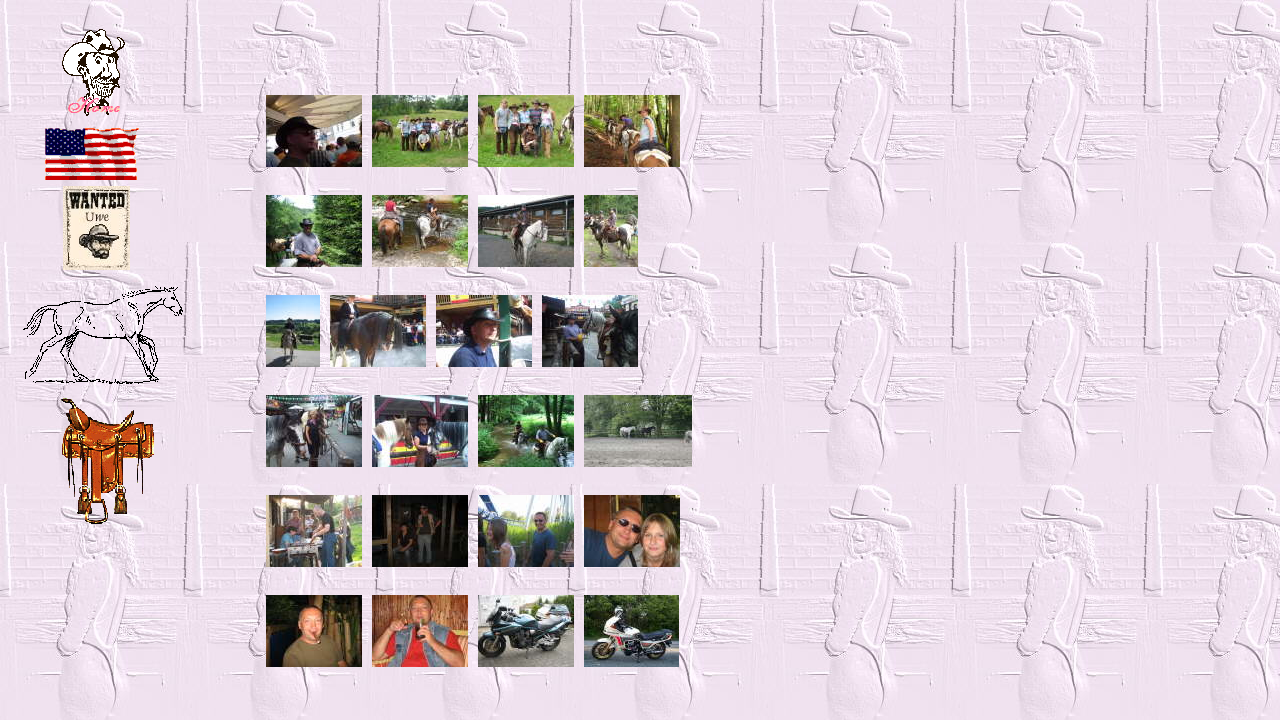

--- FILE ---
content_type: text/html
request_url: http://mermela.de/html/hobby.html
body_size: 4103
content:
<!DOCTYPE HTML PUBLIC "-//W3C//DTD HTML 4.0 Transitional//EN">
<HTML>
<HEAD>
<META HTTP-EQUIV="Content-Type" CONTENT="text/html; charset=ISO-8859-1">
<META NAME="Generator" CONTENT="NetObjects Fusion 7 für Windows">
<TITLE>Hobby</TITLE>
<script type="text/javascript">
function click (e) {
  if (!e)
    e = window.event;
  if ((e.type && e.type == "contextmenu") || (e.button && e.button == 2) || (e.which && e.which == 3)) {
    if (window.opera)
      window.alert("Sorry: Diese Funktion ist deaktiviert.");
    return false;
  }
}
if (document.layers)
  document.captureEvents(Event.MOUSEDOWN);
document.onmousedown = click;
document.oncontextmenu = click;
</script>
</HEAD>
<BODY NOF="(MB=(ZeroMargins, 0, 293, 2, 18), L=(HobbyLayout, 1525, 1671))" BGCOLOR="#FFFFFF" BACKGROUND="../assets/images/cowgirl.jpg" TEXT="#000000" LINK="#0033CC" VLINK="#990099" ALINK="#FF0000" TOPMARGIN=0 LEFTMARGIN=0 MARGINWIDTH=0 MARGINHEIGHT=0>
    <TABLE BORDER=0 CELLSPACING=0 CELLPADDING=0 WIDTH=692 NOF=LY>
        <TR VALIGN=TOP ALIGN=LEFT>
            <TD WIDTH=13 HEIGHT=25><IMG SRC="../assets/images/autogen/clearpixel.gif" WIDTH=13 HEIGHT=1 BORDER=0 ALT=""></TD>
            <TD WIDTH=30><IMG SRC="../assets/images/autogen/clearpixel.gif" WIDTH=30 HEIGHT=1 BORDER=0 ALT=""></TD>
            <TD WIDTH=14><IMG SRC="../assets/images/autogen/clearpixel.gif" WIDTH=14 HEIGHT=1 BORDER=0 ALT=""></TD>
            <TD WIDTH=1><IMG SRC="../assets/images/autogen/clearpixel.gif" WIDTH=1 HEIGHT=1 BORDER=0 ALT=""></TD>
            <TD WIDTH=5><IMG SRC="../assets/images/autogen/clearpixel.gif" WIDTH=5 HEIGHT=1 BORDER=0 ALT=""></TD>
            <TD WIDTH=66><IMG SRC="../assets/images/autogen/clearpixel.gif" WIDTH=66 HEIGHT=1 BORDER=0 ALT=""></TD>
            <TD WIDTH=1><IMG SRC="../assets/images/autogen/clearpixel.gif" WIDTH=1 HEIGHT=1 BORDER=0 ALT=""></TD>
            <TD WIDTH=13><IMG SRC="../assets/images/autogen/clearpixel.gif" WIDTH=13 HEIGHT=1 BORDER=0 ALT=""></TD>
            <TD WIDTH=14><IMG SRC="../assets/images/autogen/clearpixel.gif" WIDTH=14 HEIGHT=1 BORDER=0 ALT=""></TD>
            <TD WIDTH=33><IMG SRC="../assets/images/autogen/clearpixel.gif" WIDTH=33 HEIGHT=1 BORDER=0 ALT=""></TD>
            <TD WIDTH=76><IMG SRC="../assets/images/autogen/clearpixel.gif" WIDTH=76 HEIGHT=1 BORDER=0 ALT=""></TD>
            <TD></TD>
        </TR>
        <TR VALIGN=TOP ALIGN=LEFT>
            <TD COLSPAN=4 HEIGHT=70></TD>
            <TD COLSPAN=2 ROWSPAN=2 ALIGN=CENTER VALIGN=MIDDLE WIDTH=71><A HREF="../index.html"><IMG ID="Bild4" HEIGHT=94 WIDTH=71 SRC="../assets/images/a_jakewink.gif" BORDER=0 ALT=""></A></TD>
            <TD COLSPAN=6></TD>
        </TR>
        <TR VALIGN=TOP ALIGN=LEFT>
            <TD COLSPAN=4 HEIGHT=24></TD>
            <TD COLSPAN=5></TD>
            <TD ROWSPAN=10 WIDTH=426>
                <TABLE ID="Tabelle1" BORDER=0 CELLSPACING=0 CELLPADDING=0>
                    <TR>
                        <TD WIDTH=426>
                            <P><FONT FACE="Verdana,Tahoma,Arial,Helvetica,Sans-serif,sans-serif"></FONT>
                                <TABLE WIDTH=414 BORDER=0 CELLSPACING=0 CELLPADDING=0 ALIGN=LEFT NOF=TE>
                                    <TR>
                                        <TD>
                                            <TABLE ID="Tabelle122" BORDER=0 CELLSPACING=0 CELLPADDING=0 WIDTH="100%">
                                                <TR>
                                                    <TD WIDTH=96>
                                                        <P><FONT FACE="Verdana,Tahoma,Arial,Helvetica,Sans-serif,sans-serif"></FONT>
                                                            <TABLE WIDTH="100%" BORDER=0 CELLSPACING=0 CELLPADDING=0 ALIGN=LEFT NOF=TE>
                                                                <TR>
                                                                    <TD>
                                                                        <TABLE ID="Tabelle123" BORDER=0 CELLSPACING=0 CELLPADDING=0 WIDTH="100%" BORDERCOLOR="#cc0000">
                                                                            <TR>
                                                                                <TD WIDTH="100%">
                                                                                    <P><FONT FACE="Verdana,Tahoma,Arial,Helvetica,Sans-serif,sans-serif"><A HREF="../html/ich___hobby_0.html"><IMG ID="Datenfeld428" HEIGHT=72 WIDTH=96 SRC="../assets/images/db_images/db_DSC000762.jpg" VSPACE=0 HSPACE=0 ALIGN="BOTTOM" BORDER=0 ALT=""></A></FONT></TD>
                                                                            </TR>
                                                                        </TABLE>
                                                                    </TD>
                                                                </TR>
                                                            </TABLE>
                                                            <FONT FACE="Verdana,Tahoma,Arial,Helvetica,Sans-serif,sans-serif"></FONT></TD>
                                                    <TD WIDTH=10>
                                                        <P><FONT FACE="Verdana,Tahoma,Arial,Helvetica,Sans-serif,sans-serif"><IMG SRC="../assets/images/autogen/clearpixel.gif" WIDTH=10 HEIGHT=72 BORDER=0 ALT=""></FONT></P>
                                                    </TD>
                                                    <TD WIDTH=96>
                                                        <P><FONT FACE="Verdana,Tahoma,Arial,Helvetica,Sans-serif,sans-serif"></FONT>
                                                            <TABLE WIDTH="100%" BORDER=0 CELLSPACING=0 CELLPADDING=0 ALIGN=LEFT NOF=TE>
                                                                <TR>
                                                                    <TD>
                                                                        <TABLE ID="Tabelle124" BORDER=0 CELLSPACING=0 CELLPADDING=0 WIDTH="100%" BORDERCOLOR="#cc0000">
                                                                            <TR>
                                                                                <TD WIDTH="100%">
                                                                                    <P><FONT FACE="Verdana,Tahoma,Arial,Helvetica,Sans-serif,sans-serif"><A HREF="../html/ich___hobby_1.html"><IMG ID="Datenfeld429" HEIGHT=72 WIDTH=96 SRC="../assets/images/db_images/db_IMG_00606.jpg" VSPACE=0 HSPACE=0 ALIGN="BOTTOM" BORDER=0 ALT=""></A></FONT></TD>
                                                                            </TR>
                                                                        </TABLE>
                                                                    </TD>
                                                                </TR>
                                                            </TABLE>
                                                            <FONT FACE="Verdana,Tahoma,Arial,Helvetica,Sans-serif,sans-serif"></FONT></TD>
                                                    <TD WIDTH=10>
                                                        <P><FONT FACE="Verdana,Tahoma,Arial,Helvetica,Sans-serif,sans-serif"><IMG SRC="../assets/images/autogen/clearpixel.gif" WIDTH=10 HEIGHT=72 BORDER=0 ALT=""></FONT></P>
                                                    </TD>
                                                    <TD WIDTH=96>
                                                        <P><FONT FACE="Verdana,Tahoma,Arial,Helvetica,Sans-serif,sans-serif"></FONT>
                                                            <TABLE WIDTH="100%" BORDER=0 CELLSPACING=0 CELLPADDING=0 ALIGN=LEFT NOF=TE>
                                                                <TR>
                                                                    <TD>
                                                                        <TABLE ID="Tabelle125" BORDER=0 CELLSPACING=0 CELLPADDING=0 WIDTH="100%" BORDERCOLOR="#cc0000">
                                                                            <TR>
                                                                                <TD WIDTH="100%">
                                                                                    <P><FONT FACE="Verdana,Tahoma,Arial,Helvetica,Sans-serif,sans-serif"><A HREF="../html/ich___hobby_2.html"><IMG ID="Datenfeld430" HEIGHT=72 WIDTH=96 SRC="../assets/images/db_images/db_IMG_00622.jpg" VSPACE=0 HSPACE=0 ALIGN="BOTTOM" BORDER=0 ALT=""></A></FONT></TD>
                                                                            </TR>
                                                                        </TABLE>
                                                                    </TD>
                                                                </TR>
                                                            </TABLE>
                                                            <FONT FACE="Verdana,Tahoma,Arial,Helvetica,Sans-serif,sans-serif"></FONT></TD>
                                                    <TD WIDTH=10>
                                                        <P><FONT FACE="Verdana,Tahoma,Arial,Helvetica,Sans-serif,sans-serif"><IMG SRC="../assets/images/autogen/clearpixel.gif" WIDTH=10 HEIGHT=72 BORDER=0 ALT=""></FONT></P>
                                                    </TD>
                                                    <TD WIDTH=96>
                                                        <P><FONT FACE="Verdana,Tahoma,Arial,Helvetica,Sans-serif,sans-serif"></FONT>
                                                            <TABLE WIDTH="100%" BORDER=0 CELLSPACING=0 CELLPADDING=0 ALIGN=LEFT NOF=TE>
                                                                <TR>
                                                                    <TD>
                                                                        <TABLE ID="Tabelle126" BORDER=0 CELLSPACING=0 CELLPADDING=0 WIDTH="100%" BORDERCOLOR="#cc0000">
                                                                            <TR>
                                                                                <TD WIDTH="100%">
                                                                                    <P><FONT FACE="Verdana,Tahoma,Arial,Helvetica,Sans-serif,sans-serif"><A HREF="../html/ich___hobby_3.html"><IMG ID="Datenfeld431" HEIGHT=72 WIDTH=96 SRC="../assets/images/db_images/db_IMG_00862.jpg" VSPACE=0 HSPACE=0 ALIGN="BOTTOM" BORDER=0 ALT=""></A></FONT></TD>
                                                                            </TR>
                                                                        </TABLE>
                                                                    </TD>
                                                                </TR>
                                                            </TABLE>
                                                            <FONT FACE="Verdana,Tahoma,Arial,Helvetica,Sans-serif,sans-serif"></FONT></TD>
                                                </TR>
                                                <TR>
                                                    <TD>&nbsp;
                                                        <P><FONT FACE="Verdana,Tahoma,Arial,Helvetica,Sans-serif,sans-serif"></FONT></P>
                                                    </TD>
                                                    <TD>
                                                        <P><FONT FACE="Verdana,Tahoma,Arial,Helvetica,Sans-serif,sans-serif"></FONT></P>
                                                    </TD>
                                                    <TD>&nbsp;
                                                        <P><FONT FACE="Verdana,Tahoma,Arial,Helvetica,Sans-serif,sans-serif"></FONT></P>
                                                    </TD>
                                                    <TD>
                                                        <P><FONT FACE="Verdana,Tahoma,Arial,Helvetica,Sans-serif,sans-serif"></FONT></P>
                                                    </TD>
                                                    <TD>&nbsp;
                                                        <P><FONT FACE="Verdana,Tahoma,Arial,Helvetica,Sans-serif,sans-serif"></FONT></P>
                                                    </TD>
                                                    <TD>
                                                        <P><FONT FACE="Verdana,Tahoma,Arial,Helvetica,Sans-serif,sans-serif"></FONT></P>
                                                    </TD>
                                                    <TD>&nbsp;
                                                        <P><FONT FACE="Verdana,Tahoma,Arial,Helvetica,Sans-serif,sans-serif"></FONT></P>
                                                    </TD>
                                                </TR>
                                            </TABLE>
                                        </TD>
                                    </TR>
                                </TABLE>
                                <FONT FACE="Verdana,Tahoma,Arial,Helvetica,Sans-serif,sans-serif"></FONT></TD>
                    </TR>
                    <TR>
                        <TD HEIGHT=10>
                            <P><FONT FACE="Verdana,Tahoma,Arial,Helvetica,Sans-serif,sans-serif"><IMG SRC="../assets/images/autogen/clearpixel.gif" WIDTH=426 HEIGHT=10 BORDER=0 ALT=""></FONT></P>
                        </TD>
                    </TR>
                    <TR>
                        <TD WIDTH=426>
                            <P><FONT FACE="Verdana,Tahoma,Arial,Helvetica,Sans-serif,sans-serif"></FONT>
                                <TABLE WIDTH=372 BORDER=0 CELLSPACING=0 CELLPADDING=0 ALIGN=LEFT NOF=TE>
                                    <TR>
                                        <TD>
                                            <TABLE ID="Tabelle127" BORDER=0 CELLSPACING=0 CELLPADDING=0 WIDTH="100%">
                                                <TR>
                                                    <TD WIDTH=96>
                                                        <P><FONT FACE="Verdana,Tahoma,Arial,Helvetica,Sans-serif,sans-serif"></FONT>
                                                            <TABLE WIDTH="100%" BORDER=0 CELLSPACING=0 CELLPADDING=0 ALIGN=LEFT NOF=TE>
                                                                <TR>
                                                                    <TD>
                                                                        <TABLE ID="Tabelle128" BORDER=0 CELLSPACING=0 CELLPADDING=0 WIDTH="100%" BORDERCOLOR="#cc0000">
                                                                            <TR>
                                                                                <TD WIDTH="100%">
                                                                                    <P><FONT FACE="Verdana,Tahoma,Arial,Helvetica,Sans-serif,sans-serif"><A HREF="../html/ich___hobby_4.html"><IMG ID="Datenfeld436" HEIGHT=72 WIDTH=96 SRC="../assets/images/db_images/db_IMG_00715.jpg" VSPACE=0 HSPACE=0 ALIGN="BOTTOM" BORDER=0 ALT=""></A></FONT></TD>
                                                                            </TR>
                                                                        </TABLE>
                                                                    </TD>
                                                                </TR>
                                                            </TABLE>
                                                            <FONT FACE="Verdana,Tahoma,Arial,Helvetica,Sans-serif,sans-serif"></FONT></TD>
                                                    <TD WIDTH=10>
                                                        <P><FONT FACE="Verdana,Tahoma,Arial,Helvetica,Sans-serif,sans-serif"><IMG SRC="../assets/images/autogen/clearpixel.gif" WIDTH=10 HEIGHT=72 BORDER=0 ALT=""></FONT></P>
                                                    </TD>
                                                    <TD WIDTH=96>
                                                        <P><FONT FACE="Verdana,Tahoma,Arial,Helvetica,Sans-serif,sans-serif"></FONT>
                                                            <TABLE WIDTH="100%" BORDER=0 CELLSPACING=0 CELLPADDING=0 ALIGN=LEFT NOF=TE>
                                                                <TR>
                                                                    <TD>
                                                                        <TABLE ID="Tabelle129" BORDER=0 CELLSPACING=0 CELLPADDING=0 WIDTH="100%" BORDERCOLOR="#cc0000">
                                                                            <TR>
                                                                                <TD WIDTH="100%">
                                                                                    <P><FONT FACE="Verdana,Tahoma,Arial,Helvetica,Sans-serif,sans-serif"><A HREF="../html/ich___hobby_5.html"><IMG ID="Datenfeld437" HEIGHT=72 WIDTH=96 SRC="../assets/images/db_images/db_IMG_01452.jpg" VSPACE=0 HSPACE=0 ALIGN="BOTTOM" BORDER=0 ALT=""></A></FONT></TD>
                                                                            </TR>
                                                                        </TABLE>
                                                                    </TD>
                                                                </TR>
                                                            </TABLE>
                                                            <FONT FACE="Verdana,Tahoma,Arial,Helvetica,Sans-serif,sans-serif"></FONT></TD>
                                                    <TD WIDTH=10>
                                                        <P><FONT FACE="Verdana,Tahoma,Arial,Helvetica,Sans-serif,sans-serif"><IMG SRC="../assets/images/autogen/clearpixel.gif" WIDTH=10 HEIGHT=72 BORDER=0 ALT=""></FONT></P>
                                                    </TD>
                                                    <TD WIDTH=96>
                                                        <P><FONT FACE="Verdana,Tahoma,Arial,Helvetica,Sans-serif,sans-serif"></FONT>
                                                            <TABLE WIDTH="100%" BORDER=0 CELLSPACING=0 CELLPADDING=0 ALIGN=LEFT NOF=TE>
                                                                <TR>
                                                                    <TD>
                                                                        <TABLE ID="Tabelle130" BORDER=0 CELLSPACING=0 CELLPADDING=0 WIDTH="100%" BORDERCOLOR="#cc0000">
                                                                            <TR>
                                                                                <TD WIDTH="100%">
                                                                                    <P><FONT FACE="Verdana,Tahoma,Arial,Helvetica,Sans-serif,sans-serif"><A HREF="../html/ich___hobby_6.html"><IMG ID="Datenfeld438" HEIGHT=72 WIDTH=96 SRC="../assets/images/db_images/db_IMG_01063.jpg" VSPACE=0 HSPACE=0 ALIGN="BOTTOM" BORDER=0 ALT=""></A></FONT></TD>
                                                                            </TR>
                                                                        </TABLE>
                                                                    </TD>
                                                                </TR>
                                                            </TABLE>
                                                            <FONT FACE="Verdana,Tahoma,Arial,Helvetica,Sans-serif,sans-serif"></FONT></TD>
                                                    <TD WIDTH=10>
                                                        <P><FONT FACE="Verdana,Tahoma,Arial,Helvetica,Sans-serif,sans-serif"><IMG SRC="../assets/images/autogen/clearpixel.gif" WIDTH=10 HEIGHT=72 BORDER=0 ALT=""></FONT></P>
                                                    </TD>
                                                    <TD WIDTH=54>
                                                        <P><FONT FACE="Verdana,Tahoma,Arial,Helvetica,Sans-serif,sans-serif"></FONT>
                                                            <TABLE WIDTH="100%" BORDER=0 CELLSPACING=0 CELLPADDING=0 ALIGN=LEFT NOF=TE>
                                                                <TR>
                                                                    <TD>
                                                                        <TABLE ID="Tabelle131" BORDER=0 CELLSPACING=0 CELLPADDING=0 WIDTH="100%" BORDERCOLOR="#cc0000">
                                                                            <TR>
                                                                                <TD WIDTH="100%">
                                                                                    <P><FONT FACE="Verdana,Tahoma,Arial,Helvetica,Sans-serif,sans-serif"><A HREF="../html/ich___hobby_7.html"><IMG ID="Datenfeld439" HEIGHT=72 WIDTH=54 SRC="../assets/images/db_images/db_IMG_01693.jpg" VSPACE=0 HSPACE=0 ALIGN="BOTTOM" BORDER=0 ALT=""></A></FONT></TD>
                                                                            </TR>
                                                                        </TABLE>
                                                                    </TD>
                                                                </TR>
                                                            </TABLE>
                                                            <FONT FACE="Verdana,Tahoma,Arial,Helvetica,Sans-serif,sans-serif"></FONT></TD>
                                                </TR>
                                                <TR>
                                                    <TD>&nbsp;
                                                        <P><FONT FACE="Verdana,Tahoma,Arial,Helvetica,Sans-serif,sans-serif"></FONT></P>
                                                    </TD>
                                                    <TD>
                                                        <P><FONT FACE="Verdana,Tahoma,Arial,Helvetica,Sans-serif,sans-serif"></FONT></P>
                                                    </TD>
                                                    <TD>&nbsp;
                                                        <P><FONT FACE="Verdana,Tahoma,Arial,Helvetica,Sans-serif,sans-serif"></FONT></P>
                                                    </TD>
                                                    <TD>
                                                        <P><FONT FACE="Verdana,Tahoma,Arial,Helvetica,Sans-serif,sans-serif"></FONT></P>
                                                    </TD>
                                                    <TD>&nbsp;
                                                        <P><FONT FACE="Verdana,Tahoma,Arial,Helvetica,Sans-serif,sans-serif"></FONT></P>
                                                    </TD>
                                                    <TD>
                                                        <P><FONT FACE="Verdana,Tahoma,Arial,Helvetica,Sans-serif,sans-serif"></FONT></P>
                                                    </TD>
                                                    <TD>&nbsp;
                                                        <P><FONT FACE="Verdana,Tahoma,Arial,Helvetica,Sans-serif,sans-serif"></FONT></P>
                                                    </TD>
                                                </TR>
                                            </TABLE>
                                        </TD>
                                    </TR>
                                </TABLE>
                                <FONT FACE="Verdana,Tahoma,Arial,Helvetica,Sans-serif,sans-serif"></FONT></TD>
                    </TR>
                    <TR>
                        <TD HEIGHT=10>
                            <P><FONT FACE="Verdana,Tahoma,Arial,Helvetica,Sans-serif,sans-serif"><IMG SRC="../assets/images/autogen/clearpixel.gif" WIDTH=426 HEIGHT=10 BORDER=0 ALT=""></FONT></P>
                        </TD>
                    </TR>
                    <TR>
                        <TD WIDTH=426>
                            <P><FONT FACE="Verdana,Tahoma,Arial,Helvetica,Sans-serif,sans-serif"></FONT>
                                <TABLE WIDTH=372 BORDER=0 CELLSPACING=0 CELLPADDING=0 ALIGN=LEFT NOF=TE>
                                    <TR>
                                        <TD>
                                            <TABLE ID="Tabelle132" BORDER=0 CELLSPACING=0 CELLPADDING=0 WIDTH="100%">
                                                <TR>
                                                    <TD WIDTH=54>
                                                        <P><FONT FACE="Verdana,Tahoma,Arial,Helvetica,Sans-serif,sans-serif"></FONT>
                                                            <TABLE WIDTH="100%" BORDER=0 CELLSPACING=0 CELLPADDING=0 ALIGN=LEFT NOF=TE>
                                                                <TR>
                                                                    <TD>
                                                                        <TABLE ID="Tabelle133" BORDER=0 CELLSPACING=0 CELLPADDING=0 WIDTH="100%" BORDERCOLOR="#cc0000">
                                                                            <TR>
                                                                                <TD WIDTH="100%">
                                                                                    <P><FONT FACE="Verdana,Tahoma,Arial,Helvetica,Sans-serif,sans-serif"><A HREF="../html/ich___hobby_8.html"><IMG ID="Datenfeld444" HEIGHT=72 WIDTH=54 SRC="../assets/images/db_images/db_IMG_02463.jpg" VSPACE=0 HSPACE=0 ALIGN="BOTTOM" BORDER=0 ALT=""></A></FONT></TD>
                                                                            </TR>
                                                                        </TABLE>
                                                                    </TD>
                                                                </TR>
                                                            </TABLE>
                                                            <FONT FACE="Verdana,Tahoma,Arial,Helvetica,Sans-serif,sans-serif"></FONT></TD>
                                                    <TD WIDTH=10>
                                                        <P><FONT FACE="Verdana,Tahoma,Arial,Helvetica,Sans-serif,sans-serif"><IMG SRC="../assets/images/autogen/clearpixel.gif" WIDTH=10 HEIGHT=72 BORDER=0 ALT=""></FONT></P>
                                                    </TD>
                                                    <TD WIDTH=96>
                                                        <P><FONT FACE="Verdana,Tahoma,Arial,Helvetica,Sans-serif,sans-serif"></FONT>
                                                            <TABLE WIDTH="100%" BORDER=0 CELLSPACING=0 CELLPADDING=0 ALIGN=LEFT NOF=TE>
                                                                <TR>
                                                                    <TD>
                                                                        <TABLE ID="Tabelle134" BORDER=0 CELLSPACING=0 CELLPADDING=0 WIDTH="100%" BORDERCOLOR="#cc0000">
                                                                            <TR>
                                                                                <TD WIDTH="100%">
                                                                                    <P><FONT FACE="Verdana,Tahoma,Arial,Helvetica,Sans-serif,sans-serif"><A HREF="../html/ich___hobby_9.html"><IMG ID="Datenfeld445" HEIGHT=72 WIDTH=96 SRC="../assets/images/db_images/db_PICT01512.jpg" VSPACE=0 HSPACE=0 ALIGN="BOTTOM" BORDER=0 ALT=""></A></FONT></TD>
                                                                            </TR>
                                                                        </TABLE>
                                                                    </TD>
                                                                </TR>
                                                            </TABLE>
                                                            <FONT FACE="Verdana,Tahoma,Arial,Helvetica,Sans-serif,sans-serif"></FONT></TD>
                                                    <TD WIDTH=10>
                                                        <P><FONT FACE="Verdana,Tahoma,Arial,Helvetica,Sans-serif,sans-serif"><IMG SRC="../assets/images/autogen/clearpixel.gif" WIDTH=10 HEIGHT=72 BORDER=0 ALT=""></FONT></P>
                                                    </TD>
                                                    <TD WIDTH=96>
                                                        <P><FONT FACE="Verdana,Tahoma,Arial,Helvetica,Sans-serif,sans-serif"></FONT>
                                                            <TABLE WIDTH="100%" BORDER=0 CELLSPACING=0 CELLPADDING=0 ALIGN=LEFT NOF=TE>
                                                                <TR>
                                                                    <TD>
                                                                        <TABLE ID="Tabelle135" BORDER=0 CELLSPACING=0 CELLPADDING=0 WIDTH="100%" BORDERCOLOR="#cc0000">
                                                                            <TR>
                                                                                <TD WIDTH="100%">
                                                                                    <P><FONT FACE="Verdana,Tahoma,Arial,Helvetica,Sans-serif,sans-serif"><A HREF="../html/ich___hobby_10.html"><IMG ID="Datenfeld446" HEIGHT=72 WIDTH=96 SRC="../assets/images/db_images/db_PICT01232.jpg" VSPACE=0 HSPACE=0 ALIGN="BOTTOM" BORDER=0 ALT=""></A></FONT></TD>
                                                                            </TR>
                                                                        </TABLE>
                                                                    </TD>
                                                                </TR>
                                                            </TABLE>
                                                            <FONT FACE="Verdana,Tahoma,Arial,Helvetica,Sans-serif,sans-serif"></FONT></TD>
                                                    <TD WIDTH=10>
                                                        <P><FONT FACE="Verdana,Tahoma,Arial,Helvetica,Sans-serif,sans-serif"><IMG SRC="../assets/images/autogen/clearpixel.gif" WIDTH=10 HEIGHT=72 BORDER=0 ALT=""></FONT></P>
                                                    </TD>
                                                    <TD WIDTH=96>
                                                        <P><FONT FACE="Verdana,Tahoma,Arial,Helvetica,Sans-serif,sans-serif"></FONT>
                                                            <TABLE WIDTH="100%" BORDER=0 CELLSPACING=0 CELLPADDING=0 ALIGN=LEFT NOF=TE>
                                                                <TR>
                                                                    <TD>
                                                                        <TABLE ID="Tabelle136" BORDER=0 CELLSPACING=0 CELLPADDING=0 WIDTH="100%" BORDERCOLOR="#cc0000">
                                                                            <TR>
                                                                                <TD WIDTH="100%">
                                                                                    <P><FONT FACE="Verdana,Tahoma,Arial,Helvetica,Sans-serif,sans-serif"><A HREF="../html/ich___hobby_11.html"><IMG ID="Datenfeld447" HEIGHT=72 WIDTH=96 SRC="../assets/images/db_images/db_PICT01722.jpg" VSPACE=0 HSPACE=0 ALIGN="BOTTOM" BORDER=0 ALT=""></A></FONT></TD>
                                                                            </TR>
                                                                        </TABLE>
                                                                    </TD>
                                                                </TR>
                                                            </TABLE>
                                                            <FONT FACE="Verdana,Tahoma,Arial,Helvetica,Sans-serif,sans-serif"></FONT></TD>
                                                </TR>
                                                <TR>
                                                    <TD>&nbsp;
                                                        <P><FONT FACE="Verdana,Tahoma,Arial,Helvetica,Sans-serif,sans-serif"></FONT></P>
                                                    </TD>
                                                    <TD>
                                                        <P><FONT FACE="Verdana,Tahoma,Arial,Helvetica,Sans-serif,sans-serif"></FONT></P>
                                                    </TD>
                                                    <TD>&nbsp;
                                                        <P><FONT FACE="Verdana,Tahoma,Arial,Helvetica,Sans-serif,sans-serif"></FONT></P>
                                                    </TD>
                                                    <TD>
                                                        <P><FONT FACE="Verdana,Tahoma,Arial,Helvetica,Sans-serif,sans-serif"></FONT></P>
                                                    </TD>
                                                    <TD>&nbsp;
                                                        <P><FONT FACE="Verdana,Tahoma,Arial,Helvetica,Sans-serif,sans-serif"></FONT></P>
                                                    </TD>
                                                    <TD>
                                                        <P><FONT FACE="Verdana,Tahoma,Arial,Helvetica,Sans-serif,sans-serif"></FONT></P>
                                                    </TD>
                                                    <TD>&nbsp;
                                                        <P><FONT FACE="Verdana,Tahoma,Arial,Helvetica,Sans-serif,sans-serif"></FONT></P>
                                                    </TD>
                                                </TR>
                                            </TABLE>
                                        </TD>
                                    </TR>
                                </TABLE>
                                <FONT FACE="Verdana,Tahoma,Arial,Helvetica,Sans-serif,sans-serif"></FONT></TD>
                    </TR>
                    <TR>
                        <TD HEIGHT=10>
                            <P><FONT FACE="Verdana,Tahoma,Arial,Helvetica,Sans-serif,sans-serif"><IMG SRC="../assets/images/autogen/clearpixel.gif" WIDTH=426 HEIGHT=10 BORDER=0 ALT=""></FONT></P>
                        </TD>
                    </TR>
                    <TR>
                        <TD WIDTH=426>
                            <P><FONT FACE="Verdana,Tahoma,Arial,Helvetica,Sans-serif,sans-serif"></FONT>
                                <TABLE WIDTH=426 BORDER=0 CELLSPACING=0 CELLPADDING=0 ALIGN=LEFT NOF=TE>
                                    <TR>
                                        <TD>
                                            <TABLE ID="Tabelle137" BORDER=0 CELLSPACING=0 CELLPADDING=0 WIDTH="100%">
                                                <TR>
                                                    <TD WIDTH=96>
                                                        <P><FONT FACE="Verdana,Tahoma,Arial,Helvetica,Sans-serif,sans-serif"></FONT>
                                                            <TABLE WIDTH="100%" BORDER=0 CELLSPACING=0 CELLPADDING=0 ALIGN=LEFT NOF=TE>
                                                                <TR>
                                                                    <TD>
                                                                        <TABLE ID="Tabelle138" BORDER=0 CELLSPACING=0 CELLPADDING=0 WIDTH="100%" BORDERCOLOR="#cc0000">
                                                                            <TR>
                                                                                <TD WIDTH="100%">
                                                                                    <P><FONT FACE="Verdana,Tahoma,Arial,Helvetica,Sans-serif,sans-serif"><A HREF="../html/ich___hobby_12.html"><IMG ID="Datenfeld452" HEIGHT=72 WIDTH=96 SRC="../assets/images/db_images/db_PICT01742.jpg" VSPACE=0 HSPACE=0 ALIGN="BOTTOM" BORDER=0 ALT=""></A></FONT></TD>
                                                                            </TR>
                                                                        </TABLE>
                                                                    </TD>
                                                                </TR>
                                                            </TABLE>
                                                            <FONT FACE="Verdana,Tahoma,Arial,Helvetica,Sans-serif,sans-serif"></FONT></TD>
                                                    <TD WIDTH=10>
                                                        <P><FONT FACE="Verdana,Tahoma,Arial,Helvetica,Sans-serif,sans-serif"><IMG SRC="../assets/images/autogen/clearpixel.gif" WIDTH=10 HEIGHT=72 BORDER=0 ALT=""></FONT></P>
                                                    </TD>
                                                    <TD WIDTH=96>
                                                        <P><FONT FACE="Verdana,Tahoma,Arial,Helvetica,Sans-serif,sans-serif"></FONT>
                                                            <TABLE WIDTH="100%" BORDER=0 CELLSPACING=0 CELLPADDING=0 ALIGN=LEFT NOF=TE>
                                                                <TR>
                                                                    <TD>
                                                                        <TABLE ID="Tabelle139" BORDER=0 CELLSPACING=0 CELLPADDING=0 WIDTH="100%" BORDERCOLOR="#cc0000">
                                                                            <TR>
                                                                                <TD WIDTH="100%">
                                                                                    <P><FONT FACE="Verdana,Tahoma,Arial,Helvetica,Sans-serif,sans-serif"><A HREF="../html/ich___hobby_13.html"><IMG ID="Datenfeld453" HEIGHT=72 WIDTH=96 SRC="../assets/images/db_images/db_PICT01812.jpg" VSPACE=0 HSPACE=0 ALIGN="BOTTOM" BORDER=0 ALT=""></A></FONT></TD>
                                                                            </TR>
                                                                        </TABLE>
                                                                    </TD>
                                                                </TR>
                                                            </TABLE>
                                                            <FONT FACE="Verdana,Tahoma,Arial,Helvetica,Sans-serif,sans-serif"></FONT></TD>
                                                    <TD WIDTH=10>
                                                        <P><FONT FACE="Verdana,Tahoma,Arial,Helvetica,Sans-serif,sans-serif"><IMG SRC="../assets/images/autogen/clearpixel.gif" WIDTH=10 HEIGHT=72 BORDER=0 ALT=""></FONT></P>
                                                    </TD>
                                                    <TD WIDTH=96>
                                                        <P><FONT FACE="Verdana,Tahoma,Arial,Helvetica,Sans-serif,sans-serif"></FONT>
                                                            <TABLE WIDTH="100%" BORDER=0 CELLSPACING=0 CELLPADDING=0 ALIGN=LEFT NOF=TE>
                                                                <TR>
                                                                    <TD>
                                                                        <TABLE ID="Tabelle140" BORDER=0 CELLSPACING=0 CELLPADDING=0 WIDTH="100%" BORDERCOLOR="#cc0000">
                                                                            <TR>
                                                                                <TD WIDTH="100%">
                                                                                    <P><FONT FACE="Verdana,Tahoma,Arial,Helvetica,Sans-serif,sans-serif"><A HREF="../html/ich___hobby_14.html"><IMG ID="Datenfeld454" HEIGHT=72 WIDTH=96 SRC="../assets/images/db_images/db_PICT01862.jpg" VSPACE=0 HSPACE=0 ALIGN="BOTTOM" BORDER=0 ALT=""></A></FONT></TD>
                                                                            </TR>
                                                                        </TABLE>
                                                                    </TD>
                                                                </TR>
                                                            </TABLE>
                                                            <FONT FACE="Verdana,Tahoma,Arial,Helvetica,Sans-serif,sans-serif"></FONT></TD>
                                                    <TD WIDTH=10>
                                                        <P><FONT FACE="Verdana,Tahoma,Arial,Helvetica,Sans-serif,sans-serif"><IMG SRC="../assets/images/autogen/clearpixel.gif" WIDTH=10 HEIGHT=72 BORDER=0 ALT=""></FONT></P>
                                                    </TD>
                                                    <TD WIDTH=108>
                                                        <P><FONT FACE="Verdana,Tahoma,Arial,Helvetica,Sans-serif,sans-serif"></FONT>
                                                            <TABLE WIDTH="100%" BORDER=0 CELLSPACING=0 CELLPADDING=0 ALIGN=LEFT NOF=TE>
                                                                <TR>
                                                                    <TD>
                                                                        <TABLE ID="Tabelle141" BORDER=0 CELLSPACING=0 CELLPADDING=0 WIDTH="100%" BORDERCOLOR="#cc0000">
                                                                            <TR>
                                                                                <TD WIDTH="100%">
                                                                                    <P><FONT FACE="Verdana,Tahoma,Arial,Helvetica,Sans-serif,sans-serif"><A HREF="../html/ich___hobby_15.html"><IMG ID="Datenfeld455" HEIGHT=72 WIDTH=108 SRC="../assets/images/db_images/db_03Mai2009_00093.jpg" VSPACE=0 HSPACE=0 ALIGN="BOTTOM" BORDER=0 ALT=""></A></FONT></TD>
                                                                            </TR>
                                                                        </TABLE>
                                                                    </TD>
                                                                </TR>
                                                            </TABLE>
                                                            <FONT FACE="Verdana,Tahoma,Arial,Helvetica,Sans-serif,sans-serif"></FONT></TD>
                                                </TR>
                                                <TR>
                                                    <TD>&nbsp;
                                                        <P><FONT FACE="Verdana,Tahoma,Arial,Helvetica,Sans-serif,sans-serif"></FONT></P>
                                                    </TD>
                                                    <TD>
                                                        <P><FONT FACE="Verdana,Tahoma,Arial,Helvetica,Sans-serif,sans-serif"></FONT></P>
                                                    </TD>
                                                    <TD>&nbsp;
                                                        <P><FONT FACE="Verdana,Tahoma,Arial,Helvetica,Sans-serif,sans-serif"></FONT></P>
                                                    </TD>
                                                    <TD>
                                                        <P><FONT FACE="Verdana,Tahoma,Arial,Helvetica,Sans-serif,sans-serif"></FONT></P>
                                                    </TD>
                                                    <TD>&nbsp;
                                                        <P><FONT FACE="Verdana,Tahoma,Arial,Helvetica,Sans-serif,sans-serif"></FONT></P>
                                                    </TD>
                                                    <TD>
                                                        <P><FONT FACE="Verdana,Tahoma,Arial,Helvetica,Sans-serif,sans-serif"></FONT></P>
                                                    </TD>
                                                    <TD>&nbsp;
                                                        <P><FONT FACE="Verdana,Tahoma,Arial,Helvetica,Sans-serif,sans-serif"></FONT></P>
                                                    </TD>
                                                </TR>
                                            </TABLE>
                                        </TD>
                                    </TR>
                                </TABLE>
                                <FONT FACE="Verdana,Tahoma,Arial,Helvetica,Sans-serif,sans-serif"></FONT></TD>
                    </TR>
                    <TR>
                        <TD HEIGHT=10>
                            <P><FONT FACE="Verdana,Tahoma,Arial,Helvetica,Sans-serif,sans-serif"><IMG SRC="../assets/images/autogen/clearpixel.gif" WIDTH=426 HEIGHT=10 BORDER=0 ALT=""></FONT></P>
                        </TD>
                    </TR>
                    <TR>
                        <TD WIDTH=426>
                            <P><FONT FACE="Verdana,Tahoma,Arial,Helvetica,Sans-serif,sans-serif"></FONT>
                                <TABLE WIDTH=414 BORDER=0 CELLSPACING=0 CELLPADDING=0 ALIGN=LEFT NOF=TE>
                                    <TR>
                                        <TD>
                                            <TABLE ID="Tabelle142" BORDER=0 CELLSPACING=0 CELLPADDING=0 WIDTH="100%">
                                                <TR>
                                                    <TD WIDTH=96>
                                                        <P><FONT FACE="Verdana,Tahoma,Arial,Helvetica,Sans-serif,sans-serif"></FONT>
                                                            <TABLE WIDTH="100%" BORDER=0 CELLSPACING=0 CELLPADDING=0 ALIGN=LEFT NOF=TE>
                                                                <TR>
                                                                    <TD>
                                                                        <TABLE ID="Tabelle143" BORDER=0 CELLSPACING=0 CELLPADDING=0 WIDTH="100%" BORDERCOLOR="#cc0000">
                                                                            <TR>
                                                                                <TD WIDTH="100%">
                                                                                    <P><FONT FACE="Verdana,Tahoma,Arial,Helvetica,Sans-serif,sans-serif"><A HREF="../html/ich___hobby_16.html"><IMG ID="Datenfeld460" HEIGHT=72 WIDTH=96 SRC="../assets/images/db_images/db_IMG_00875.jpg" VSPACE=0 HSPACE=0 ALIGN="BOTTOM" BORDER=0 ALT=""></A></FONT></TD>
                                                                            </TR>
                                                                        </TABLE>
                                                                    </TD>
                                                                </TR>
                                                            </TABLE>
                                                            <FONT FACE="Verdana,Tahoma,Arial,Helvetica,Sans-serif,sans-serif"></FONT></TD>
                                                    <TD WIDTH=10>
                                                        <P><FONT FACE="Verdana,Tahoma,Arial,Helvetica,Sans-serif,sans-serif"><IMG SRC="../assets/images/autogen/clearpixel.gif" WIDTH=10 HEIGHT=72 BORDER=0 ALT=""></FONT></P>
                                                    </TD>
                                                    <TD WIDTH=96>
                                                        <P><FONT FACE="Verdana,Tahoma,Arial,Helvetica,Sans-serif,sans-serif"></FONT>
                                                            <TABLE WIDTH="100%" BORDER=0 CELLSPACING=0 CELLPADDING=0 ALIGN=LEFT NOF=TE>
                                                                <TR>
                                                                    <TD>
                                                                        <TABLE ID="Tabelle144" BORDER=0 CELLSPACING=0 CELLPADDING=0 WIDTH="100%" BORDERCOLOR="#cc0000">
                                                                            <TR>
                                                                                <TD WIDTH="100%">
                                                                                    <P><FONT FACE="Verdana,Tahoma,Arial,Helvetica,Sans-serif,sans-serif"><A HREF="../html/ich___hobby_17.html"><IMG ID="Datenfeld461" HEIGHT=72 WIDTH=96 SRC="../assets/images/db_images/db_IMG_02533.jpg" VSPACE=0 HSPACE=0 ALIGN="BOTTOM" BORDER=0 ALT=""></A></FONT></TD>
                                                                            </TR>
                                                                        </TABLE>
                                                                    </TD>
                                                                </TR>
                                                            </TABLE>
                                                            <FONT FACE="Verdana,Tahoma,Arial,Helvetica,Sans-serif,sans-serif"></FONT></TD>
                                                    <TD WIDTH=10>
                                                        <P><FONT FACE="Verdana,Tahoma,Arial,Helvetica,Sans-serif,sans-serif"><IMG SRC="../assets/images/autogen/clearpixel.gif" WIDTH=10 HEIGHT=72 BORDER=0 ALT=""></FONT></P>
                                                    </TD>
                                                    <TD WIDTH=96>
                                                        <P><FONT FACE="Verdana,Tahoma,Arial,Helvetica,Sans-serif,sans-serif"></FONT>
                                                            <TABLE WIDTH="100%" BORDER=0 CELLSPACING=0 CELLPADDING=0 ALIGN=LEFT NOF=TE>
                                                                <TR>
                                                                    <TD>
                                                                        <TABLE ID="Tabelle145" BORDER=0 CELLSPACING=0 CELLPADDING=0 WIDTH="100%" BORDERCOLOR="#cc0000">
                                                                            <TR>
                                                                                <TD WIDTH="100%">
                                                                                    <P><FONT FACE="Verdana,Tahoma,Arial,Helvetica,Sans-serif,sans-serif"><A HREF="../html/ich___hobby_18.html"><IMG ID="Datenfeld462" HEIGHT=72 WIDTH=96 SRC="../assets/images/db_images/db_IMG_03712.jpg" VSPACE=0 HSPACE=0 ALIGN="BOTTOM" BORDER=0 ALT=""></A></FONT></TD>
                                                                            </TR>
                                                                        </TABLE>
                                                                    </TD>
                                                                </TR>
                                                            </TABLE>
                                                            <FONT FACE="Verdana,Tahoma,Arial,Helvetica,Sans-serif,sans-serif"></FONT></TD>
                                                    <TD WIDTH=10>
                                                        <P><FONT FACE="Verdana,Tahoma,Arial,Helvetica,Sans-serif,sans-serif"><IMG SRC="../assets/images/autogen/clearpixel.gif" WIDTH=10 HEIGHT=72 BORDER=0 ALT=""></FONT></P>
                                                    </TD>
                                                    <TD WIDTH=96>
                                                        <P><FONT FACE="Verdana,Tahoma,Arial,Helvetica,Sans-serif,sans-serif"></FONT>
                                                            <TABLE WIDTH="100%" BORDER=0 CELLSPACING=0 CELLPADDING=0 ALIGN=LEFT NOF=TE>
                                                                <TR>
                                                                    <TD>
                                                                        <TABLE ID="Tabelle146" BORDER=0 CELLSPACING=0 CELLPADDING=0 WIDTH="100%" BORDERCOLOR="#cc0000">
                                                                            <TR>
                                                                                <TD WIDTH="100%">
                                                                                    <P><FONT FACE="Verdana,Tahoma,Arial,Helvetica,Sans-serif,sans-serif"><A HREF="../html/ich___hobby_19.html"><IMG ID="Datenfeld463" HEIGHT=72 WIDTH=96 SRC="../assets/images/db_images/db_IMG_03732.jpg" VSPACE=0 HSPACE=0 ALIGN="BOTTOM" BORDER=0 ALT=""></A></FONT></TD>
                                                                            </TR>
                                                                        </TABLE>
                                                                    </TD>
                                                                </TR>
                                                            </TABLE>
                                                            <FONT FACE="Verdana,Tahoma,Arial,Helvetica,Sans-serif,sans-serif"></FONT></TD>
                                                </TR>
                                                <TR>
                                                    <TD>&nbsp;
                                                        <P><FONT FACE="Verdana,Tahoma,Arial,Helvetica,Sans-serif,sans-serif"></FONT></P>
                                                    </TD>
                                                    <TD>
                                                        <P><FONT FACE="Verdana,Tahoma,Arial,Helvetica,Sans-serif,sans-serif"></FONT></P>
                                                    </TD>
                                                    <TD>&nbsp;
                                                        <P><FONT FACE="Verdana,Tahoma,Arial,Helvetica,Sans-serif,sans-serif"></FONT></P>
                                                    </TD>
                                                    <TD>
                                                        <P><FONT FACE="Verdana,Tahoma,Arial,Helvetica,Sans-serif,sans-serif"></FONT></P>
                                                    </TD>
                                                    <TD>&nbsp;
                                                        <P><FONT FACE="Verdana,Tahoma,Arial,Helvetica,Sans-serif,sans-serif"></FONT></P>
                                                    </TD>
                                                    <TD>
                                                        <P><FONT FACE="Verdana,Tahoma,Arial,Helvetica,Sans-serif,sans-serif"></FONT></P>
                                                    </TD>
                                                    <TD>&nbsp;
                                                        <P><FONT FACE="Verdana,Tahoma,Arial,Helvetica,Sans-serif,sans-serif"></FONT></P>
                                                    </TD>
                                                </TR>
                                            </TABLE>
                                        </TD>
                                    </TR>
                                </TABLE>
                                <FONT FACE="Verdana,Tahoma,Arial,Helvetica,Sans-serif,sans-serif"></FONT></TD>
                    </TR>
                    <TR>
                        <TD HEIGHT=10>
                            <P><FONT FACE="Verdana,Tahoma,Arial,Helvetica,Sans-serif,sans-serif"><IMG SRC="../assets/images/autogen/clearpixel.gif" WIDTH=426 HEIGHT=10 BORDER=0 ALT=""></FONT></P>
                        </TD>
                    </TR>
                    <TR>
                        <TD WIDTH=426>
                            <P><FONT FACE="Verdana,Tahoma,Arial,Helvetica,Sans-serif,sans-serif"></FONT>
                                <TABLE WIDTH=413 BORDER=0 CELLSPACING=0 CELLPADDING=0 ALIGN=LEFT NOF=TE>
                                    <TR>
                                        <TD>
                                            <TABLE ID="Table2" BORDER=0 CELLSPACING=0 CELLPADDING=0 WIDTH="100%">
                                                <TR>
                                                    <TD WIDTH=96>
                                                        <P><FONT FACE="Verdana,Tahoma,Arial,Helvetica,Sans-serif,sans-serif"></FONT>
                                                            <TABLE WIDTH="100%" BORDER=0 CELLSPACING=0 CELLPADDING=0 ALIGN=LEFT NOF=TE>
                                                                <TR>
                                                                    <TD>
                                                                        <TABLE ID="Tabelle147" BORDER=0 CELLSPACING=0 CELLPADDING=0 WIDTH="100%" BORDERCOLOR="#cc0000">
                                                                            <TR>
                                                                                <TD WIDTH="100%">
                                                                                    <P><FONT FACE="Verdana,Tahoma,Arial,Helvetica,Sans-serif,sans-serif"><A HREF="../html/ich___hobby_20.html"><IMG ID="Datenfeld468" HEIGHT=72 WIDTH=96 SRC="../assets/images/db_images/db_IMG_00876.jpg" VSPACE=0 HSPACE=0 ALIGN="BOTTOM" BORDER=0 ALT=""></A></FONT></TD>
                                                                            </TR>
                                                                        </TABLE>
                                                                    </TD>
                                                                </TR>
                                                            </TABLE>
                                                            <FONT FACE="Verdana,Tahoma,Arial,Helvetica,Sans-serif,sans-serif"></FONT></TD>
                                                    <TD WIDTH=10>
                                                        <P><FONT FACE="Verdana,Tahoma,Arial,Helvetica,Sans-serif,sans-serif"><IMG SRC="../assets/images/autogen/clearpixel.gif" WIDTH=10 HEIGHT=72 BORDER=0 ALT=""></FONT></P>
                                                    </TD>
                                                    <TD WIDTH=96>
                                                        <P><FONT FACE="Verdana,Tahoma,Arial,Helvetica,Sans-serif,sans-serif"></FONT>
                                                            <TABLE WIDTH="100%" BORDER=0 CELLSPACING=0 CELLPADDING=0 ALIGN=LEFT NOF=TE>
                                                                <TR>
                                                                    <TD>
                                                                        <TABLE ID="Tabelle148" BORDER=0 CELLSPACING=0 CELLPADDING=0 WIDTH="100%" BORDERCOLOR="#cc0000">
                                                                            <TR>
                                                                                <TD WIDTH="100%">
                                                                                    <P><FONT FACE="Verdana,Tahoma,Arial,Helvetica,Sans-serif,sans-serif"><A HREF="../html/ich___hobby_21.html"><IMG ID="Datenfeld469" HEIGHT=72 WIDTH=96 SRC="../assets/images/db_images/db_IMG_01112.jpg" VSPACE=0 HSPACE=0 ALIGN="BOTTOM" BORDER=0 ALT=""></A></FONT></TD>
                                                                            </TR>
                                                                        </TABLE>
                                                                    </TD>
                                                                </TR>
                                                            </TABLE>
                                                            <FONT FACE="Verdana,Tahoma,Arial,Helvetica,Sans-serif,sans-serif"></FONT></TD>
                                                    <TD WIDTH=10>
                                                        <P><FONT FACE="Verdana,Tahoma,Arial,Helvetica,Sans-serif,sans-serif"><IMG SRC="../assets/images/autogen/clearpixel.gif" WIDTH=10 HEIGHT=72 BORDER=0 ALT=""></FONT></P>
                                                    </TD>
                                                    <TD WIDTH=96>
                                                        <P><FONT FACE="Verdana,Tahoma,Arial,Helvetica,Sans-serif,sans-serif"></FONT>
                                                            <TABLE WIDTH="100%" BORDER=0 CELLSPACING=0 CELLPADDING=0 ALIGN=LEFT NOF=TE>
                                                                <TR>
                                                                    <TD>
                                                                        <TABLE ID="Tabelle149" BORDER=0 CELLSPACING=0 CELLPADDING=0 WIDTH="100%" BORDERCOLOR="#cc0000">
                                                                            <TR>
                                                                                <TD WIDTH="100%">
                                                                                    <P><FONT FACE="Verdana,Tahoma,Arial,Helvetica,Sans-serif,sans-serif"><A HREF="../html/ich___hobby_22.html"><IMG ID="Datenfeld470" HEIGHT=72 WIDTH=96 SRC="../assets/images/db_images/db_IMG_00025.jpg" VSPACE=0 HSPACE=0 ALIGN="BOTTOM" BORDER=0 ALT=""></A></FONT></TD>
                                                                            </TR>
                                                                        </TABLE>
                                                                    </TD>
                                                                </TR>
                                                            </TABLE>
                                                            <FONT FACE="Verdana,Tahoma,Arial,Helvetica,Sans-serif,sans-serif"></FONT></TD>
                                                    <TD WIDTH=10>
                                                        <P><FONT FACE="Verdana,Tahoma,Arial,Helvetica,Sans-serif,sans-serif"><IMG SRC="../assets/images/autogen/clearpixel.gif" WIDTH=10 HEIGHT=72 BORDER=0 ALT=""></FONT></P>
                                                    </TD>
                                                    <TD WIDTH=95>
                                                        <P><FONT FACE="Verdana,Tahoma,Arial,Helvetica,Sans-serif,sans-serif"></FONT>
                                                            <TABLE WIDTH="100%" BORDER=0 CELLSPACING=0 CELLPADDING=0 ALIGN=LEFT NOF=TE>
                                                                <TR>
                                                                    <TD>
                                                                        <TABLE ID="PhotoTable" BORDER=0 CELLSPACING=0 CELLPADDING=0 WIDTH="100%" BORDERCOLOR="#cc0000">
                                                                            <TR>
                                                                                <TD WIDTH="100%">
                                                                                    <P><FONT FACE="Verdana,Tahoma,Arial,Helvetica,Sans-serif,sans-serif"><A HREF="../html/ich___hobby_23.html"><IMG ID="Datenfeld427" HEIGHT=72 WIDTH=95 SRC="../assets/images/db_images/db_HONDA.jpg" VSPACE=0 HSPACE=0 ALIGN="BOTTOM" BORDER=0 ALT=""></A></FONT></TD>
                                                                            </TR>
                                                                        </TABLE>
                                                                    </TD>
                                                                </TR>
                                                            </TABLE>
                                                            <FONT FACE="Verdana,Tahoma,Arial,Helvetica,Sans-serif,sans-serif"></FONT></TD>
                                                </TR>
                                                <TR>
                                                    <TD>&nbsp;
                                                        <P><FONT FACE="Verdana,Tahoma,Arial,Helvetica,Sans-serif,sans-serif"></FONT></P>
                                                    </TD>
                                                    <TD>
                                                        <P><FONT FACE="Verdana,Tahoma,Arial,Helvetica,Sans-serif,sans-serif"></FONT></P>
                                                    </TD>
                                                    <TD>&nbsp;
                                                        <P><FONT FACE="Verdana,Tahoma,Arial,Helvetica,Sans-serif,sans-serif"></FONT></P>
                                                    </TD>
                                                    <TD>
                                                        <P><FONT FACE="Verdana,Tahoma,Arial,Helvetica,Sans-serif,sans-serif"></FONT></P>
                                                    </TD>
                                                    <TD>&nbsp;
                                                        <P><FONT FACE="Verdana,Tahoma,Arial,Helvetica,Sans-serif,sans-serif"></FONT></P>
                                                    </TD>
                                                    <TD>
                                                        <P><FONT FACE="Verdana,Tahoma,Arial,Helvetica,Sans-serif,sans-serif"></FONT></P>
                                                    </TD>
                                                    <TD>&nbsp;
                                                        <P><FONT FACE="Verdana,Tahoma,Arial,Helvetica,Sans-serif,sans-serif"></FONT></P>
                                                    </TD>
                                                </TR>
                                            </TABLE>
                                        </TD>
                                    </TR>
                                </TABLE>
                                <FONT FACE="Verdana,Tahoma,Arial,Helvetica,Sans-serif,sans-serif"></FONT></TD>
                    </TR>
                </TABLE>
            </TD>
        </TR>
        <TR VALIGN=TOP ALIGN=LEFT>
            <TD COLSPAN=11 HEIGHT=6></TD>
        </TR>
        <TR VALIGN=TOP ALIGN=LEFT>
            <TD COLSPAN=2 HEIGHT=55></TD>
            <TD COLSPAN=6 ALIGN=CENTER VALIGN=MIDDLE WIDTH=100><A HREF="../html/freunde.html"><IMG ID="Bild12" HEIGHT=55 WIDTH=100 SRC="../assets/images/flagusa.gif" BORDER=0 ALT=""></A></TD>
            <TD COLSPAN=3></TD>
        </TR>
        <TR VALIGN=TOP ALIGN=LEFT>
            <TD COLSPAN=11 HEIGHT=4></TD>
        </TR>
        <TR VALIGN=TOP ALIGN=LEFT>
            <TD COLSPAN=5 HEIGHT=84></TD>
            <TD COLSPAN=2 ALIGN=CENTER VALIGN=MIDDLE WIDTH=67><A HREF="../html/hobby.html"><IMG ID="Bild45" HEIGHT=84 WIDTH=67 SRC="../assets/images/wanted1test2.jpg" BORDER=0 ALT=""></A></TD>
            <TD COLSPAN=4></TD>
        </TR>
        <TR VALIGN=TOP ALIGN=LEFT>
            <TD COLSPAN=11 HEIGHT=5></TD>
        </TR>
        <TR VALIGN=TOP ALIGN=LEFT>
            <TD HEIGHT=107></TD>
            <TD COLSPAN=9 ALIGN=CENTER VALIGN=MIDDLE WIDTH=177><A HREF="../html/pferd.html"><IMG ID="Bild37" HEIGHT=107 WIDTH=177 SRC="../assets/images/gallop.gif" BORDER=0 ALT=""></A></TD>
            <TD></TD>
        </TR>
        <TR VALIGN=TOP ALIGN=LEFT>
            <TD COLSPAN=11 HEIGHT=7></TD>
        </TR>
        <TR VALIGN=TOP ALIGN=LEFT>
            <TD COLSPAN=3 HEIGHT=133></TD>
            <TD COLSPAN=6 ALIGN=CENTER VALIGN=MIDDLE WIDTH=100><IMG ID="Bild40" HEIGHT=133 WIDTH=100 SRC="../assets/images/saddle1.gif" BORDER=0 ALT=""></TD>
            <TD COLSPAN=2></TD>
        </TR>
        <TR VALIGN=TOP ALIGN=LEFT>
            <TD COLSPAN=11 HEIGHT=153></TD>
        </TR>
    </TABLE>
</BODY>
</HTML>
 